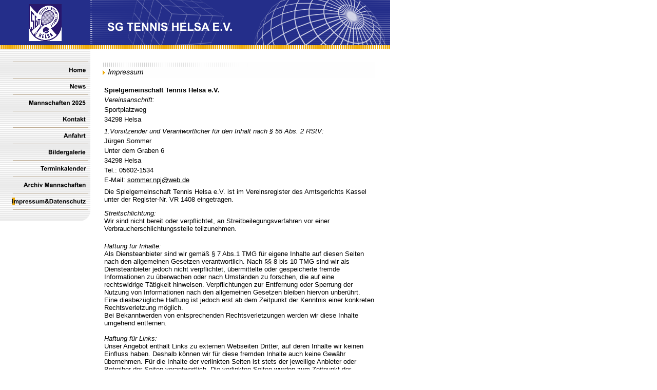

--- FILE ---
content_type: text/html
request_url: http://www.tennis-helsa.de/48906.html
body_size: 20870
content:
<HTML xmlns:lxslt="http://xml.apache.org/xslt"><HEAD><META http-equiv="Content-Type" content="text/html; charset=UTF-8"><!--#set var="__path_prefix__" value="." --><SCRIPT>var __path_prefix__ = '.';</SCRIPT><meta name="GENERATOR" content="www.cm4all.com"><TITLE>Spielgemeinschaft Tennis Helsa e.V.</TITLE><STYLE type="text/css" cm:escaping="no">
BODY {
 font-family:Arial, Helvetica, sans-serif;
 
color: #000000;
}


a:link {
 color:#000000;
 }


a:visited {
 color:#000000;
 }


a:active {
 color:#000000;
 }


TD {
font-family:Arial, Helvetica, sans-serif;
 
  font-size:10pt;
 color: #000000;
 }


      </STYLE><META name="keywords" content="Tennisverein, Spielgemeinschaft Tennis, Tennissport, Helsa, Sport">
<META name="description" content="Aktuelles von der Spielgemeinschaft Tennis Helsa e.V.  . Ihr Tennisverein in Helsa stellt sich vor">
<META name="abstract" content="Aktuelles von der Spielgemeinschaft Tennis Helsa e.V.  . Ihr Tennisverein in Helsa stellt sich vor">
<LINK type="text/css" rel="stylesheet" href="./templates/Global/img/333399/webapp_000000_FFFFFF.css"><!--
[deploy]
--><SCRIPT type="text/javascript" src="./include/url.js"></SCRIPT><SCRIPT type="text/javascript" src="./include/swfobject.js"></SCRIPT><SCRIPT type="text/javascript" src="./include/sitetree.js"></SCRIPT><LINK href="./templates/Global/img/333399/table.css" type="text/css" rel="stylesheet"><LINK href="./include/user.css" type="text/css" rel="stylesheet"><STYLE type="text/css">
	div.footerBox {
        width:95%;
		margin:10px;
		padding-top: 10px;
		border-top: 1px solid #000000;
	}
	.footer_timestamp_small {
		font-size:smaller;
	}
</STYLE><SCRIPT>

var __navi_init_done__ = false;
function swapImage(img) {
if (__navi_init_done__&& document.images[img])document.images[img].src = eval(img + '_hi.src');
}
function reSwapImage(img) {
if (__navi_init_done__&& document.images[img])document.images[img].src = eval(img + '_no.src');
}

function __moveToParent() {
	var currentId = '48906';
	var parent = theSitetree.getParentById(currentId);
	if (parent != null)
		document.location.href = __path_prefix__ + parent[POS_HREF] + "?" + URL.getSessionString();
}
if (typeof(moveToParent) != "function") {
	moveToParent = __moveToParent;
}
</SCRIPT></HEAD><BODY topmargin="0" marginwidth="0" marginheight="0" leftmargin="0" bgcolor="FFFFFF"><A shape="rect" name="top"></A><TABLE width="760" cellspacing="0" cellpadding="0" border="0"><TR><TD width="100%" valign="top" rowspan="1" colspan="1"><TABLE width="100%" cellspacing="0" cellpadding="0" border="0"><TR><TD width="100%" valign="top" rowspan="1" colspan="1"><TABLE width="100%" cellspacing="0" cellpadding="0" border="0"><TR><TD rowspan="1" colspan="1" bgcolor="242E8A"><IMG width="8" src="./templates/Global/img/333399/blind.gif" height="88"></TD><TD width="160" valign="top" rowspan="1" colspan="1"><TABLE width="100%" cellspacing="0" cellpadding="0" border="0"><TR><TD rowspan="1" colspan="1" bgcolor="242E8A"><IMG width="160" src="./templates/Global/img/333399/blind.gif" height="8"></TD></TR><TR><TD rowspan="1" colspan="1"><IMG width="160" src="./templates/Global/img/../../../templates/Global/img/logo.gif" height="72"></TD></TR><TR><TD rowspan="1" colspan="1" bgcolor="242E8A"><IMG width="160" src="./templates/Global/img/333399/blind.gif" height="8"></TD></TR></TABLE></TD><TD rowspan="1" colspan="1" bgcolor="242E8A"><IMG width="8" src="./templates/Global/img/333399/blind.gif" height="88"></TD><TD rowspan="1" colspan="1"><IMG width="32" src="./templates/Global/img/333399/oben1.gif" height="88"></TD><TD width="288" rowspan="1" colspan="1"><TABLE width="100%" cellspacing="0" cellpadding="0" border="0"><TR><TD rowspan="1" colspan="1"><IMG width="288" src="./templates/Global/img/333399/oben2.gif" height="32"></TD></TR><TR><TD rowspan="1" colspan="1"><IMG width="288" src="./templates/Global/img//../../../Global/img/company_name.gif" height="40"></TD></TR><TR><TD rowspan="1" colspan="1"><IMG width="288" src="./templates/Global/img/333399/oben3.gif" height="16"></TD></TR></TABLE></TD><TD rowspan="1" colspan="1"><IMG width="264" src="./templates/Global/img/333399/oben4.gif" height="88"></TD></TR></TABLE></TD></TR><TR><TD rowspan="1" colspan="1"><IMG width="760" src="./templates/Global/img/333399/oben5.gif" height="8"></TD></TR></TABLE></TD></TR><TR><TD width="100%" valign="top" rowspan="1" colspan="1"><TABLE width="100%" cellspacing="0" cellpadding="0" border="0"><TR><TD width="176" valign="top" rowspan="1" colspan="1"><TABLE width="100%" cellspacing="0" cellpadding="0" border="0"><TR><TD rowspan="1" colspan="1"><IMG width="176" src="./templates/Global/img/333399/links1.gif" height="16"></TD></TR><TR><TD width="176" rowspan="1" colspan="1"><TABLE xmlns:lxslt="http://xml.apache.org/xslt" width="100%" cellspacing="0" cellpadding="0" border="0"><TR><TD rowspan="1" colspan="1"><IMG width="176" src="./templates/Global/img/333399/links2.gif" height="16"></TD></TR><TR><TD rowspan="1" colspan="1"><A onmouseout="reSwapImage('CM4all_13701');" onmouseover="swapImage('CM4all_13701');" href="./13701.html"><IMG name="CM4all_13701" src="./templates/Global/img/navi/13701_n.gif?cc=1767346151069" alt="Home" width="176" height="16" border="0"></A></TD></TR><TR><TD rowspan="1" colspan="1"><IMG width="176" src="./templates/Global/img/333399/links2.gif" height="16"></TD></TR><TR><TD rowspan="1" colspan="1"><A onmouseout="reSwapImage('CM4all_13707');" onmouseover="swapImage('CM4all_13707');" href="./13707.html"><IMG name="CM4all_13707" src="./templates/Global/img/navi/13707_n.gif?cc=1767346151069" alt="News" width="176" height="16" border="0"></A></TD></TR><TR><TD rowspan="1" colspan="1"><IMG width="176" src="./templates/Global/img/333399/links2.gif" height="16"></TD></TR><TR><TD rowspan="1" colspan="1"><A onmouseout="reSwapImage('CM4all_48822');" onmouseover="swapImage('CM4all_48822');" href="./48822/home.html"><IMG name="CM4all_48822" src="./templates/Global/img/navi/48822_n.gif?cc=1767346151069" alt="Mannschaften 2025" width="176" height="16" border="0"></A></TD></TR><TR><TD rowspan="1" colspan="1"><IMG width="176" src="./templates/Global/img/333399/links2.gif" height="16"></TD></TR><TR><TD rowspan="1" colspan="1"><A onmouseout="reSwapImage('CM4all_13742');" onmouseover="swapImage('CM4all_13742');" href="./13742.html"><IMG name="CM4all_13742" src="./templates/Global/img/navi/13742_n.gif?cc=1767346151069" alt="Kontakt" width="176" height="16" border="0"></A></TD></TR><TR><TD rowspan="1" colspan="1"><IMG width="176" src="./templates/Global/img/333399/links2.gif" height="16"></TD></TR><TR><TD rowspan="1" colspan="1"><A onmouseout="reSwapImage('CM4all_50801');" onmouseover="swapImage('CM4all_50801');" href="./50801.html"><IMG name="CM4all_50801" src="./templates/Global/img/navi/50801_n.gif?cc=1767346151069" alt="Anfahrt" width="176" height="16" border="0"></A></TD></TR><TR><TD rowspan="1" colspan="1"><IMG width="176" src="./templates/Global/img/333399/links2.gif" height="16"></TD></TR><TR><TD rowspan="1" colspan="1"><A onmouseout="reSwapImage('CM4all_16802');" onmouseover="swapImage('CM4all_16802');" href="./16802.html"><IMG name="CM4all_16802" src="./templates/Global/img/navi/16802_n.gif?cc=1767346151069" alt="Bildergalerie" width="176" height="16" border="0"></A></TD></TR><TR><TD rowspan="1" colspan="1"><IMG width="176" src="./templates/Global/img/333399/links2.gif" height="16"></TD></TR><TR><TD rowspan="1" colspan="1"><A onmouseout="reSwapImage('CM4all_48801');" onmouseover="swapImage('CM4all_48801');" href="./48801.html"><IMG name="CM4all_48801" src="./templates/Global/img/navi/48801_n.gif?cc=1767346151069" alt="Terminkalender" width="176" height="16" border="0"></A></TD></TR><TR><TD rowspan="1" colspan="1"><IMG width="176" src="./templates/Global/img/333399/links2.gif" height="16"></TD></TR><TR><TD rowspan="1" colspan="1"><A onmouseout="reSwapImage('CM4all_13717');" onmouseover="swapImage('CM4all_13717');" href="./13717/home.html"><IMG name="CM4all_13717" src="./templates/Global/img/navi/13717_n.gif?cc=1767346151069" alt="Archiv Mannschaften" width="176" height="16" border="0"></A></TD></TR><TR><TD rowspan="1" colspan="1"><IMG width="176" src="./templates/Global/img/333399/links2.gif" height="16"></TD></TR><TR><TD rowspan="1" colspan="1"><A href="./48906.html"><IMG name="CM4all_48906" src="./templates/Global/img/navi/48906_h.gif?cc=1767346151069" alt="Impressum&amp;Datenschutz" width="176" height="16" border="0"></A></TD></TR><TR><TD rowspan="1" colspan="1"><IMG width="176" src="./templates/Global/img/333399/links2.gif" height="16"></TD></TR></TABLE></TD></TR><TR><TD rowspan="1" colspan="1"><IMG width="176" src="./templates/Global/img/333399/links3.gif" height="16"></TD></TR></TABLE></TD><TD width="584" valign="top" rowspan="1" colspan="1"><TABLE width="100%" cellspacing="0" cellpadding="0" border="0"><TR><TD rowspan="1" colspan="1" bgcolor="FFFFFF"><IMG width="24" src="./templates/Global/img/333399/blind.gif" height="100%"></TD><TD width="536" rowspan="1" colspan="1"><TABLE width="536" height="300" cellspacing="0" cellpadding="0" border="0"><TR><TD rowspan="1" height="24" colspan="1">&nbsp;
                            </TD></TR><TR><TD valign="top" rowspan="1" height="100%" colspan="1"><CENTER><div id='pre_content_div' style='display:none;'></div></CENTER><P><IMG src="./img/content/48906_48910.gif"><BR clear="all"></P><SCRIPT>
		
			if (typeof(theTemplate) != 'undefined' && theTemplate.hasFlashNavigation == "true") {
				if (window == window.top || parent.document.location.href.indexOf("main.html") == -1) {
					document.body.style.backgroundColor='#' +theTemplate.contentBGColor ;
					document.location.replace( __path_prefix__ + "/main.html?src=" + jencode(document.location.pathname + document.location.search));
				} else {
				 	document.body.style.backgroundColor='#' +theTemplate.contentBGColor ;
				}
			}
		
	</SCRIPT><TABLE><TR><TD><B>Spielgemeinschaft Tennis Helsa e.V.</B></TD><TD></TD></TR><TR><TD><I>Vereinsanschrift:</I></TD><TD></TD></TR><TR><TD>Sportplatzweg</TD><TD></TD></TR><TR><TD>34298 Helsa</TD><TD></TD></TR><TR><TD></TD><TD></TD></TR><TR><TD><I>1.Vorsitzender und Verantwortlicher f&uuml;r den Inhalt nach &sect; 55 Abs. 2 RStV:<BR></I></TD><TD></TD></TR><TR><TD>J&uuml;rgen Sommer</TD><TD></TD></TR><TR><TD>Unter dem Graben 6</TD><TD></TD></TR><TR><TD>34298 Helsa</TD><TD></TD></TR><TR><TD>Tel.: 05602-1534</TD><TD></TD></TR><TR><TD>E-Mail: <A target="" href="mailto:sommer.npj@web.de">sommer.npj@web.de</A></TD><TD></TD></TR><TR><TD></TD><TD></TD></TR><TR><TD>Die Spielgemeinschaft Tennis Helsa e.V. ist im Vereinsregister des Amtsgerichts Kassel unter der Register-Nr. VR 1408 eingetragen. </TD><TD></TD></TR><TR><TD></TD><TD></TD></TR><TR><TD></TD><TD></TD></TR><TR><TD><I>Streitschlichtung:<BR></I>Wir sind nicht bereit oder verpflichtet, an Streitbeilegungsverfahren vor einer<BR>Verbraucherschlichtungsstelle teilzunehmen.</TD><TD></TD></TR><TR><TD><I><BR>Haftung f&uuml;r Inhalte:</I><BR>Als Diensteanbieter sind wir gem&auml;&szlig; &sect; 7 Abs.1 TMG f&uuml;r eigene Inhalte auf diesen Seiten nach den allgemeinen Gesetzen verantwortlich. Nach &sect;&sect; 8 bis 10 TMG sind wir als Diensteanbieter jedoch nicht verpflichtet, &uuml;bermittelte oder gespeicherte fremde Informationen zu &uuml;berwachen oder nach Umst&auml;nden zu forschen, die auf eine rechtswidrige T&auml;tigkeit hinweisen. Verpflichtungen zur Entfernung oder Sperrung der Nutzung von Informationen nach den allgemeinen Gesetzen bleiben hiervon unber&uuml;hrt. Eine diesbez&uuml;gliche Haftung ist jedoch erst ab dem Zeitpunkt der Kenntnis einer konkreten Rechtsverletzung m&ouml;glich.<BR>Bei Bekanntwerden von entsprechenden Rechtsverletzungen werden wir diese Inhalte umgehend entfernen.<BR><BR><I>Haftung f&uuml;r Links:</I><BR>Unser Angebot enth&auml;lt Links zu externen Webseiten Dritter, auf deren Inhalte wir keinen Einfluss haben. Deshalb k&ouml;nnen wir f&uuml;r diese fremden Inhalte auch keine Gew&auml;hr &uuml;bernehmen. F&uuml;r die Inhalte der verlinkten Seiten ist stets der jeweilige Anbieter oder Betreiber der Seiten verantwortlich. Die verlinkten Seiten wurden zum Zeitpunkt der Verlinkung auf m&ouml;gliche Rechtsverst&ouml;&szlig;e &uuml;berpr&uuml;ft. Rechtswidrige Inhalte waren zum Zeitpunkt der Verlinkung nicht erkennbar. Eine permanente inhaltliche Kontrolle der verlinkten Seiten ist jedoch ohne konkrete Anhaltspunkte einer Rechtsverletzung nicht zumutbar.<BR>Bei Bekanntwerden von Rechtsverletzungen werden wir derartige Links umgehend entfernen.<BR><BR><I>Urheberrecht:</I><BR>Die durch die Seitenbetreiber erstellten Inhalte und Werke auf diesen Seiten unterliegen dem deutschen Urheberrecht. Die Vervielf&auml;ltigung, Bearbeitung, Verbreitung und jede Art der Verwertung au&szlig;erhalb der Grenzen des Urheberrechtes bed&uuml;rfen der schriftlichen Zustimmung des jeweiligen Autors bzw. Erstellers. Downloads und Kopien dieser Seite sind nur f&uuml;r den privaten, nicht kommerziellen Gebrauch gestattet.<BR>Soweit die Inhalte auf dieser Seite nicht vom Betreiber erstellt wurden, werden die Urheberrechte Dritter beachtet. Insbesondere werden Inhalte Dritter als solche gekennzeichnet. Sollten Sie trotzdem auf eine Urheberrechtsverletzung aufmerksam werden, bitten wir um einen entsprechenden Hinweis.<BR>Bei Bekanntwerden von Rechtsverletzungen werden wir derartige Inhalte umgehend entfernen.<BR><BR><B>Datenschutzerkl&auml;rung</B><BR><I><BR>Datenschutz:</I><BR>Die Betreiber dieser Seiten nehmen den Schutz Ihrer pers&ouml;nlichen Daten sehr ernst. Wir behandeln Ihre personenbezogenen Daten vertraulich und entsprechend der gesetzlichen Datenschutzvorschriften sowie dieser Datenschutzerkl&auml;rung.<BR>Die Nutzung unserer Webseite ist in der Regel ohne Angabe personenbezogener Daten m&ouml;glich. Soweit auf unseren Seiten personenbezogene Daten (beispielsweise Name, Anschrift oder E-Mail-Adressen) erhoben werden, erfolgt dies, soweit m&ouml;glich, stets auf freiwilliger Basis. Diese Daten werden ohne Ihre ausdr&uuml;ckliche Zustimmung nicht an Dritte weitergegeben.<BR>Wir weisen darauf hin, dass die Daten&uuml;bertragung im Internet (z.B. bei der Kommunikation per E-Mail) Sicherheitsl&uuml;cken aufweisen kann. Ein l&uuml;ckenloser Schutz der Daten vor dem Zugriff durch Dritte ist nicht m&ouml;glich.<BR><BR><I>Cookies:</I><BR>Die Internetseiten verwenden teilweise so genannte Cookies. Cookies richten auf Ihrem Rechner keinen Schaden an und enthalten keine Viren. Cookies dienen dazu, unser Angebot nutzerfreundlicher, effektiver und sicherer zu machen. Cookies sind kleine Textdateien, die auf Ihrem Rechner abgelegt werden und die Ihr Browser speichert.<BR>Die meisten der von uns verwendeten Cookies sind so genannte &bdquo;Session-Cookies&ldquo;. Sie werden nach Ende Ihres Besuchs automatisch gel&ouml;scht. Andere Cookies bleiben auf Ihrem Endger&auml;t gespeichert, bis Sie diese l&ouml;schen. Diese Cookies erm&ouml;glichen es uns, Ihren Browser beim n&auml;chsten Besuch wiederzuerkennen. Sie k&ouml;nnen Ihren Browser so einstellen, dass Sie &uuml;ber das Setzen von Cookies informiert werden und Cookies nur im Einzelfall erlauben, die Annahme von Cookies f&uuml;r bestimmte F&auml;lle oder generell ausschlie&szlig;en sowie das automatische L&ouml;schen der Cookies beim Schlie&szlig;en des Browser aktivieren. Bei der Deaktivierung von Cookies kann die Funktionalit&auml;t dieser Website eingeschr&auml;nkt sein.<BR><BR><I>Server-Log-Files:</I><BR>Der Provider der Seiten erhebt und speichert automatisch Informationen in so genannten Server-Log Files, die Ihr Browser automatisch an uns &uuml;bermittelt.<BR>Dies sind:<BR>- Browsertyp und Browserversion<BR>- verwendetes Betriebssystem<BR>- Referrer URL<BR>- Hostname des zugreifenden Rechners<BR>- Uhrzeit der Serveranfrage<BR>Diese Daten sind nicht bestimmten Personen zuordenbar. Eine Zusammenf&uuml;hrung dieser Daten mit anderen Datenquellen wird nicht vorgenommen. Wir behalten uns vor, diese Daten nachtr&auml;glich zu pr&uuml;fen, wenn uns konkrete Anhaltspunkte f&uuml;r eine rechtswidrige Nutzung bekannt werden.<BR><BR><I>Kontaktformular:</I><BR>Wenn Sie uns per Kontaktformular Anfragen zukommen lassen, werden Ihre Angaben aus dem Anfrageformular inklusive der von Ihnen dort angegebenen Kontaktdaten zwecks Bearbeitung der Anfrage und f&uuml;r den Fall von Anschlussfragen bei uns gespeichert. Diese Daten geben wir nicht ohne Ihre Einwilligung weiter.<BR><BR><I>Kommentarfunktion auf dieser Webseite:</I><BR>F&uuml;r die Kommentarfunktion auf dieser Seite werden neben Ihrem Kommentar auch Angaben zum Zeitpunkt der Erstellung des Kommentars und, wenn Sie nicht anonym posten, der von Ihnen gew&auml;hlte Nutzername gespeichert.<BR>Speicherung der IP Adresse:<BR>Unsere Kommentarfunktion speichert die IP-Adressen der Nutzer, die Kommentare verfassen. Da wir Kommentare auf unserer Seite nicht vor der Freischaltung pr&uuml;fen, ben&ouml;tigen wir diese Daten, um im Falle von Rechtsverletzungen wie Beleidigungen oder Propaganda gegen den Verfasser vorgehen zu k&ouml;nnen.</TD><TD></TD></TR><TR><TD></TD><TD></TD></TR><TR><TD><I>Wichtiger Hinweis:</I></TD><TD></TD></TR><TR><TD>Die Spielgemeinschaft Tennis Helsa e.V. kann diese Angaben und Richtlinien jederzeit aktualisieren. Die jeweils neueste Version wird auf dieser Webseite bereitgestellt. Bitte &uuml;berpr&uuml;fen Sie diese in regelm&auml;&szlig;igen Abst&auml;nden auf eventuelle &Auml;nderungen.</TD><TD></TD></TR></TABLE><P><BR clear="all"></P><CENTER><div id='post_content_div' style='display:none;'></div></CENTER><!-- WebApp ID: 5000 -->
<SCRIPT>
/* please note: this script requires url.js */
if (typeof(__path_prefix__) == 'undefined')
    __path_prefix__ = '.';
if (typeof(URL) == 'function') {
    var appLoaderUrl = new URL('https://homepage.t-online.de/cgi-bin/AppLoader/ATOIX0INESZK/5000//20180520-104012?cc=1767346151644&modified=20180520-104012');
    if (appLoaderUrl.setSession())
        appLoaderUrl.setParameter("foo", Math.random(), true);
  document.write("<SCRIPT src='" + appLoaderUrl.toExternalForm() + "'></"+"SCRIPT>");
}
</SCRIPT>
<NOSCRIPT></NOSCRIPT>
</TD></TR><TR><TD rowspan="1" height="24" colspan="1">&nbsp;
                            </TD></TR><TR><TD valign="bottom" rowspan="1" colspan="1" align="right"><A shape="rect" href="#top"><IMG width="16" src="./templates/Global/img/333399/back.gif" height="16" border="0" alt="Top"></A></TD></TR><TR><TD rowspan="1" height="24" colspan="1">&nbsp;
                            </TD></TR></TABLE></TD><TD rowspan="1" colspan="1" bgcolor="FFFFFF"><IMG width="24" src="./templates/Global/img/333399/blind.gif" height="100%"></TD></TR></TABLE></TD></TR></TABLE></TD></TR></TABLE><SCRIPT>


preLoadNaviImages = function() {
for(var i=0; i<document.images.length; i++) {
if (document.images[i].name.indexOf("CM4all_") == 0) {
eval(document.images[i].name + "_hi = new Image()");
eval(document.images[i].name + "_no = new Image()");
eval(document.images[i].name + "_an = new Image()");
var thenormsrc;
var thenormsrcUrl;
var savedCC = "";
if (typeof(URL) != "undefined") {
thenormsrcUrl = new URL(document.images[i].src, true, true);
} else if (typeof(window.top.URL) != "undefined") {
thenormsrcUrl = new window.top.URL(document.images[i].src, true, true);
}
if (thenormsrcUrl) {
savedCC = thenormsrcUrl.getParameter("cc", "");
thenormsrcUrl.removeAllParams();
thenormsrc = thenormsrcUrl.toString();
} else {
thenormsrc = document.images[i].src;
}
var fileext = thenormsrc.substring(thenormsrc.length-4);
eval(document.images[i].name + "_hi.src = '" + thenormsrc.substring(0,thenormsrc.length-6) + "_m" + fileext + "?cc=" + savedCC  + "'");
eval(document.images[i].name + "_no.src = '" + thenormsrc.substring(0,thenormsrc.length-6) + "_n" + fileext + "?cc=" + savedCC  + "'");
eval(document.images[i].name + "_an.src = '" + thenormsrc.substring(0,thenormsrc.length-6) + "_h" + fileext + "?cc=" + savedCC  + "'");
}
}
__navi_init_done__ = true;
}
// this can wait a moment
setTimeout("preLoadNaviImages();", 250);

function setCompanyName() {
}
//setTimeout("setCompanyName()", 1);



</SCRIPT><SCRIPT>

new function() {
	if (typeof(theTemplate) != 'undefined' && theTemplate.hasFlashNavigation == "true") {
		var anchors = document.links;
		var url;
		var base = new URL(document.location.href, true, true);
		if (anchors) {
			for (var i = 0 ; i < anchors.length ; i++) {
				if (!anchors[i].target) {
					url = new URL(anchors[i].href, true, true);
					if (url.getParameter("*session*id*key*") != "*session*id*val*") {
						if (url.protocol != "javascript"
						 && (base.authority != url.authority || base.port != url.port))
						{
							anchors[i].target = "_top";
						}
					}
				}
			}
		}
	}
}();

</SCRIPT><SCRIPT>
if (typeof(URL) != "undefined") URL.processLinkz();
</SCRIPT></BODY></HTML><!-- -84/20/66/-17/TOIX -->

--- FILE ---
content_type: application/x-javascript;charset=utf-8
request_url: https://homepage.t-online.de/cgi-bin/Footer?cc=0.9049969913833631&accountId=ATOIX0INESZK&modified=20180520-104012
body_size: 622
content:
document.writeln('<SCRIPT>');
document.writeln('				function fixHref(elem, page, href) {');
document.writeln('					if (page) {');
document.writeln('						if (window.__is_internal__ || window.top._edit) {');
document.writeln('							elem.href = "javascript:changePage(\'" + page + "\');";');
document.writeln('						} else if (typeof(theSitetree) != "undefined") {');
document.writeln('							elem.href = __path_prefix__ + theSitetree.getHREF(page);');
document.writeln('						}');
document.writeln('					} else {');
document.writeln('						if (window.__is_internal__ || window.top._edit) {');
document.writeln('							elem.href = "javascript:;";');
document.writeln('							elem.title = href;');
document.writeln('						}');
document.writeln('					}');
document.writeln('					elem.onmouseover = null;');
document.writeln('				}');
document.writeln('				function footerSMT() {');
document.writeln('					if (typeof(footer_setModifiedTimestamp) == "function") {');
document.writeln('						footer_setModifiedTimestamp();');
document.writeln('					}');
document.writeln('				}');
document.writeln('			</SCRIPT><center><div class="footerBox" id="footer_box"><p class="">+++ Tennis in Helsa - Freizeitvergnügen für alle Altersstufen +++</p><p class="">Letzte Änderung:  <span value="20180520-104012" format="f1_de" id="footer_lastModified">20180520-104012</span></p></div></center><SCRIPT>footerSMT();</SCRIPT>');

--- FILE ---
content_type: application/javascript
request_url: http://www.tennis-helsa.de/include/sitetree.js
body_size: 14257
content:
/* [nodename, id, name, navigationtext, href, isnavigation, childs[], templatename] */

if (typeof(decodeURIComponent) == 'undefined') {
  decodeURIComponent = function(s) {
    return unescape(s);
  }
}

function jdecode(s) {
    s = s.replace(/\+/g, "%20")
    return decodeURIComponent(s);
}

var POS_NODENAME=0;
var POS_ID=1;
var POS_NAME=2;
var POS_NAVIGATIONTEXT=3;
var POS_HREF=4;
var POS_ISNAVIGATION=5;
var POS_CHILDS=6;
var POS_TEMPLATENAME=7;
var theSitetree=[ 
	['PAGE','13701',jdecode('Home'),jdecode(''),'/13701.html','true',[],''],
	['PAGE','13707',jdecode('News'),jdecode(''),'/13707.html','true',[],''],
	['PAGE','48822',jdecode('Mannschaften+2025'),jdecode(''),'/48822/home.html','true',[ 
		['PAGE','48843',jdecode('Herren'),jdecode(''),'/48822/48843.html','true',[],''],
		['PAGE','48864',jdecode('Damen'),jdecode(''),'/48822/48864.html','true',[],'']
	],''],
	['PAGE','13742',jdecode('Kontakt'),jdecode(''),'/13742.html','true',[],''],
	['PAGE','50801',jdecode('Anfahrt'),jdecode(''),'/50801.html','true',[],''],
	['PAGE','16802',jdecode('Bildergalerie'),jdecode(''),'/16802.html','true',[],''],
	['PAGE','48801',jdecode('Terminkalender'),jdecode(''),'/48801.html','true',[],''],
	['PAGE','13717',jdecode('Archiv+Mannschaften'),jdecode(''),'/13717/home.html','true',[ 
		['PAGE','13722',jdecode('Jugend'),jdecode(''),'/13717/13722.html','true',[],''],
		['PAGE','13727',jdecode('Damen'),jdecode(''),'/13717/13727.html','true',[],''],
		['PAGE','67301',jdecode('Herren'),jdecode(''),'/13717/67301.html','true',[],''],
		['PAGE','104201',jdecode('Herren+2'),jdecode(''),'/13717/104201.html','true',[],''],
		['PAGE','13732',jdecode('Herren40'),jdecode(''),'/13717/13732.html','true',[],'']
	],''],
	['PAGE','48906',jdecode('Impressum%26Datenschutz'),jdecode(''),'/48906.html','true',[],'']];
var siteelementCount=16;
theSitetree.topTemplateName='Global';
theSitetree.paletteFamily='333399';
theSitetree.keyvisualId='-1';
theSitetree.keyvisualName='keyv.jpg';
theSitetree.fontsetId='90';
theSitetree.graphicsetId='105';
theSitetree.contentColor='000000';
theSitetree.contentBGColor='FFFFFF';
var theTemplate={
				hasFlashNavigation: 'false',
				hasFlashLogo: 	'false',
				hasFlashCompanyname: 'false',
				hasFlashElements: 'false',
				hasCompanyname: 'false',
				name: 			'Global',
				paletteFamily: 	'333399',
				keyvisualId: 	'-1',
				keyvisualName: 	'keyv.jpg',
				fontsetId: 		'90',
				graphicsetId: 	'105',
				contentColor: 	'000000',
				contentBGColor: 'FFFFFF',
				a_color: 		'242E8A',
				b_color: 		'FF9900',
				c_color: 		'000000',
				d_color: 		'EAEAEA',
				e_color: 		'FFFFFF',
				f_color: 		'FFFFFF',
				hasCustomLogo: 	'true',
				contentFontFace:'Arial, Helvetica, sans-serif',
				contentFontSize:'12',
				useFavicon:     'false'
			  };
var webappMappings = {};
webappMappings['1006']=webappMappings['1006-1006']={
webappId:    '1006',
documentId:  '13701',
internalId:  '1006',
customField: '1006'
};
webappMappings['5000']=webappMappings['5000-']={
webappId:    '5000',
documentId:  '13701',
internalId:  '',
customField: '20220312-143910'
};
webappMappings['1007']=webappMappings['1007-1035014643b']={
webappId:    '1007',
documentId:  '16802',
internalId:  '1035014643b',
customField: 'g.10d8112jg.mbc0rpsjg7.3o'
};
webappMappings['5000']=webappMappings['5000-']={
webappId:    '5000',
documentId:  '13707',
internalId:  '',
customField: '20251222-105513'
};
webappMappings['5000']=webappMappings['5000-']={
webappId:    '5000',
documentId:  '13717',
internalId:  '',
customField: '20250407-125813'
};
webappMappings['5000']=webappMappings['5000-']={
webappId:    '5000',
documentId:  '13722',
internalId:  '',
customField: '20200322-111334'
};
webappMappings['5000']=webappMappings['5000-']={
webappId:    '5000',
documentId:  '13727',
internalId:  '',
customField: '20250410-102626'
};
webappMappings['5000']=webappMappings['5000-']={
webappId:    '5000',
documentId:  '13732',
internalId:  '',
customField: '20220225-104725'
};
webappMappings['5000']=webappMappings['5000-']={
webappId:    '5000',
documentId:  '13742',
internalId:  '',
customField: '20250511-102726'
};
webappMappings['5000']=webappMappings['5000-']={
webappId:    '5000',
documentId:  '16802',
internalId:  '',
customField: '20130826-185453'
};
webappMappings['1008']=webappMappings['1008-31635076']={
webappId:    '1008',
documentId:  '13742',
internalId:  '31635076',
customField: 'de:DE:'
};
webappMappings['1501']=webappMappings['1501-11745392']={
webappId:    '1501',
documentId:  '13701',
internalId:  '11745392',
customField: '1501'
};
webappMappings['5000']=webappMappings['5000-']={
webappId:    '5000',
documentId:  '48906',
internalId:  '',
customField: '20180520-104012'
};
webappMappings['5000']=webappMappings['5000-']={
webappId:    '5000',
documentId:  '48822',
internalId:  '',
customField: '20250410-092923'
};
webappMappings['5000']=webappMappings['5000-']={
webappId:    '5000',
documentId:  '48801',
internalId:  '',
customField: '20251026-102037'
};
webappMappings['5000']=webappMappings['5000-']={
webappId:    '5000',
documentId:  '48843',
internalId:  '',
customField: '20250907-171757'
};
webappMappings['5000']=webappMappings['5000-']={
webappId:    '5000',
documentId:  '48864',
internalId:  '',
customField: '20250831-141650'
};
webappMappings['2001']=webappMappings['2001-location']={
webappId:    '2001',
documentId:  '50801',
internalId:  'location',
customField: 'language:de;country:DE;isIncluded:false;'
};
webappMappings['5000']=webappMappings['5000-']={
webappId:    '5000',
documentId:  '50801',
internalId:  '',
customField: '20250511-102824'
};
webappMappings['5000']=webappMappings['5000-']={
webappId:    '5000',
documentId:  '67301',
internalId:  '',
customField: '20250410-102728'
};
webappMappings['5000']=webappMappings['5000-']={
webappId:    '5000',
documentId:  '104201',
internalId:  '',
customField: '20200322-111437'
};
var canonHostname = 'c4awrk01.aul.t-online.de';
var accountId     = 'ATOIX0INESZK';
var companyName   = 'SG+TENNIS+HELSA+E.V.';
var htmlTitle	  = 'Spielgemeinschaft+Tennis+Helsa+e.V.';
var metaKeywords  = 'Tennisverein%2C+Spielgemeinschaft+Tennis%2C+Tennissport%2C+Helsa%2C+Sport';
var metaContents  = 'Aktuelles+von+der+Spielgemeinschaft+Tennis+Helsa+e.V.++.+Ihr+Tennisverein+in+Helsa+stellt+sich+vor';
					                                                                    
theSitetree.getById = function(id, ar) {												
							if (typeof(ar) == 'undefined')                              
								ar = this;                                              
							for (var i=0; i < ar.length; i++) {                         
								if (ar[i][POS_ID] == id)                                
									return ar[i];                                       
								if (ar[i][POS_CHILDS].length > 0) {                     
									var result=this.getById(id, ar[i][POS_CHILDS]);     
									if (result != null)                                 
										return result;                                  
								}									                    
							}                                                           
							return null;                                                
					  };                                                                
					                                                                    
theSitetree.getParentById = function(id, ar) {                                        
						if (typeof(ar) == 'undefined')                              	
							ar = this;                                             		
						for (var i=0; i < ar.length; i++) {                        		
							for (var j = 0; j < ar[i][POS_CHILDS].length; j++) {   		
								if (ar[i][POS_CHILDS][j][POS_ID] == id) {          		
									// child found                                 		
									return ar[i];                                  		
								}                                                  		
								var result=this.getParentById(id, ar[i][POS_CHILDS]);   
								if (result != null)                                 	
									return result;                                  	
							}                                                       	
						}                                                           	
						return null;                                                	
					 }								                                    
					                                                                    
theSitetree.getName = function(id) {                                                  
						var elem = this.getById(id);                                    
						if (elem != null)                                               
							return elem[POS_NAME];                                      
						return null;	                                                
					  };			                                                    
theSitetree.getNavigationText = function(id) {                                        
						var elem = this.getById(id);                                    
						if (elem != null)                                               
							return elem[POS_NAVIGATIONTEXT];                            
						return null;	                                                
					  };			                                                    
					                                                                    
theSitetree.getHREF = function(id) {                                                  
						var elem = this.getById(id);                                    
						if (elem != null)                                               
							return elem[POS_HREF];                                      
						return null;	                                                
					  };			                                                    
					                                                                    
theSitetree.getIsNavigation = function(id) {                                          
						var elem = this.getById(id);                                    
						if (elem != null)                                               
							return elem[POS_ISNAVIGATION];                              
						return null;	                                                
					  };			                                                    
					                                                                    
theSitetree.getTemplateName = function(id, lastTemplateName, ar) {             		
	                                                                                 
	if (typeof(lastTemplateName) == 'undefined')                                     
		lastTemplateName = this.topTemplateName;	                                 
	if (typeof(ar) == 'undefined')                                                   
		ar = this;                                                                   
		                                                                             
	for (var i=0; i < ar.length; i++) {                                              
		var actTemplateName = ar[i][POS_TEMPLATENAME];                               
		                                                                             
		if (actTemplateName == '')                                                   
			actTemplateName = lastTemplateName;		                                 
		                                                                             
		if (ar[i][POS_ID] == id) {                                			         
			return actTemplateName;                                                  
		}	                                                                         
		                                                                             
		if (ar[i][POS_CHILDS].length > 0) {                                          
			var result=this.getTemplateName(id, actTemplateName, ar[i][POS_CHILDS]); 
			if (result != null)                                                      
				return result;                                                       
		}									                                         
	}                                                                                
	return null;                                                                     
	};                                                                               
theSitetree.getByXx = function(lookup, xx, ar) {									 
    if (typeof(ar) == 'undefined')												 
    	ar = this;																	 
    for (var i=0; i < ar.length; i++) {										     
        if (ar[i][xx] == lookup)													 
        	return ar[i];															 
        if (ar[i][POS_CHILDS].length > 0) {										 
        	var result=this.getByXx(lookup, xx, ar[i][POS_CHILDS]);					 
            if (result != null)													 
                return result;													 
        }																			 
    }																				 
    return null;																	 
};																				 
function gotoPage(lookup) {														 
    var page = theSitetree.getHREF(lookup);										 
    if (!page) {																	 
  		var testFor = [ POS_NAME, POS_NAVIGATIONTEXT ];							 
            for (var i=0 ; i < testFor.length ; i++) {							 
                    var p = theSitetree.getByXx(lookup, testFor[i]);				 
                    if (p != null) {												 
                            page = p[POS_HREF];									 
                            break;												 
                    }																 
            }																		 
    }																				 
 document.location.href = (new URL(__path_prefix__ + page, true, true)).toString();
}
/* EOF */					                                                            
